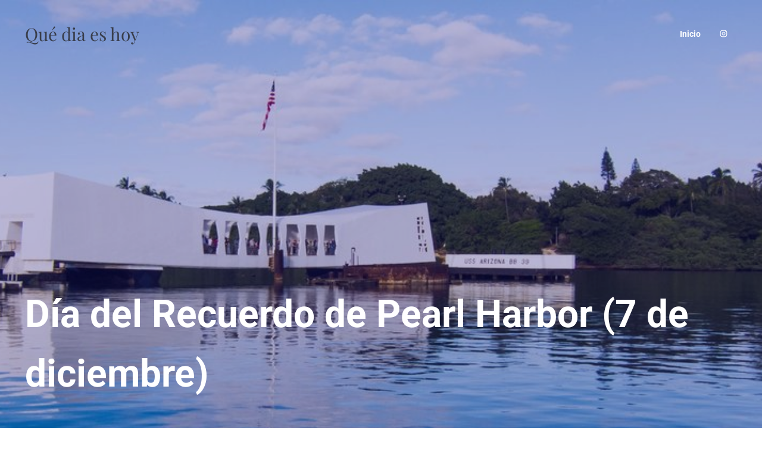

--- FILE ---
content_type: text/html; charset=utf-8
request_url: https://www.google.com/recaptcha/api2/aframe
body_size: 268
content:
<!DOCTYPE HTML><html><head><meta http-equiv="content-type" content="text/html; charset=UTF-8"></head><body><script nonce="NdpQO15Pc-BLOXFUp5QvCg">/** Anti-fraud and anti-abuse applications only. See google.com/recaptcha */ try{var clients={'sodar':'https://pagead2.googlesyndication.com/pagead/sodar?'};window.addEventListener("message",function(a){try{if(a.source===window.parent){var b=JSON.parse(a.data);var c=clients[b['id']];if(c){var d=document.createElement('img');d.src=c+b['params']+'&rc='+(localStorage.getItem("rc::a")?sessionStorage.getItem("rc::b"):"");window.document.body.appendChild(d);sessionStorage.setItem("rc::e",parseInt(sessionStorage.getItem("rc::e")||0)+1);localStorage.setItem("rc::h",'1769256061937');}}}catch(b){}});window.parent.postMessage("_grecaptcha_ready", "*");}catch(b){}</script></body></html>